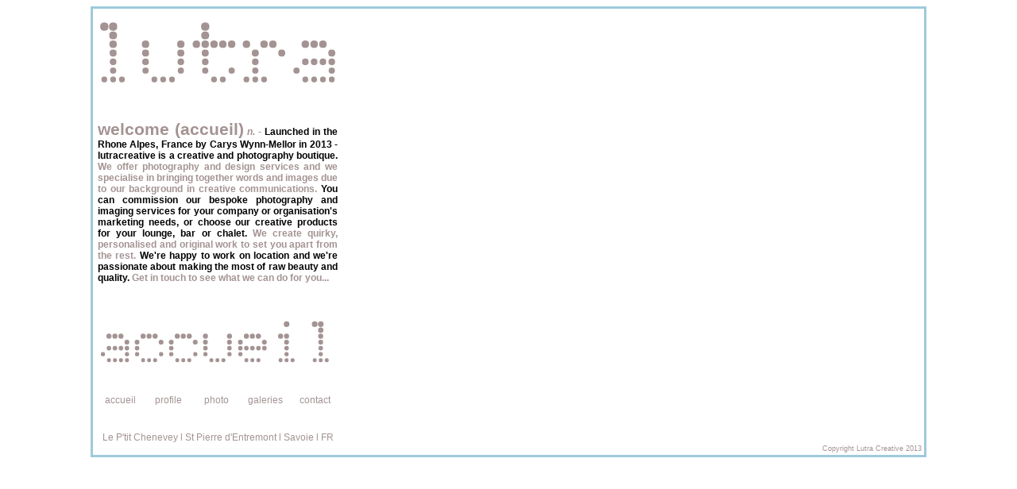

--- FILE ---
content_type: text/html
request_url: http://lutracreative.com/accueil/accueil.html
body_size: 5182
content:
<html xmlns="http://www.w3.org/1999/xhtml" xml:lang="en" lang="en">
<head>
<meta http-equiv="Content-Type" content="text/html; charset=iso-8859-1" />
<title>lutra welcome from carys wynn-mellor</title>
<script src="Scripts/AC_RunActiveContent.js" type="text/javascript"></script>
<style type="text/css">
<!--
a:link {
	color: #A49393;
	text-decoration: none;
}
a:visited {
	text-decoration: none;
	color: #A49393;
}
a:hover {
	text-decoration: none;
	color: #CCCCCC;
}
a:active {
	text-decoration: none;
	color: #A49393;
}
body,td,th {
	font-family: Arial, Helvetica, sans-serif;
	font-size: 12px;
	color: #A49393;
}
.style1 {font-size: 9px}
.style7 {color: #A49393}
.style2 {font-size: 21px}
.style3 {color: #000000}
-->
</style></head>
<body bgcolor="#ffffff">
<!--url's used in the movie-->
<!--text used in the movie-->
<!-- saved from url=(0013)about:internet -->
<table width="850" align="center" bordercolor="#9ECADC">
  <tr>
    <th width="31%" valign="middle" scope="row"><table width="308" height="551" align="center">
        <tr>
          <th colspan="5" align="center" valign="middle" scope="row"><img src="../main images/lutra.png" alt="Lutra" width="300" height="78" border="0" usemap="#Map" longdesc="../main images/lutra.png"></th>
        </tr>
        <tr>
          <th height="275" colspan="5" align="center" valign="middle" scope="row"><div align="justify"><span class="style2">welcome (accueil)</span> <EM>n.</EM> - <span class="style3">Launched in the Rhone Alpes, France by Carys Wynn-Mellor in 2013 - lutracreative is a  creative and photography boutique. </span>We offer  photography and design services and we specialise in bringing together words and images due to our background in creative communications.   <span class="style3">You can commission our bespoke photography and imaging services for your company or organisation's marketing needs, or choose our creative products for your lounge, bar or  chalet. <span class="style7">We  create quirky, personalised and original work to set you apart from the rest.</span> We're happy to   work on location and we're passionate about making the most of raw beauty and quality. <span class="style7">Get in   touch to see what we can do for you...</span></span></div></th>
        </tr>
        <tr>
          <th colspan="5" align="center" valign="middle" scope="row"><img src="../main images/accueil.png" alt="accuel" width="300" height="60" longdesc="../main images/accueil.png"></th>
        </tr>
        <tr>
          <td height="19" colspan="5" align="center" valign="top" scope="row">&nbsp;</td>
        </tr>
        <tr>
          <td width="60" height="19" align="center" valign="top" class="style13" scope="row"><a href="accueil.html">accueil</a></td>
          <td width="60" align="center" valign="top" scope="row"><a href="../profile/profile.html">profile</a></td>
          <td width="60" align="center" valign="top" scope="row"><a href="../photo/photo.html">photo</a></td>
          <td width="60" align="center" valign="top" scope="row"><span class="style13"><a href="../galerie.html">galeries</a></span></td>
          <td width="60" align="center" valign="top" class="style13" scope="row"><a href="../contact/contact.html">contact</a></td>
        </tr>
        <tr>
          <td height="19" colspan="5" align="center" valign="top" scope="row">&nbsp;</td>
        </tr>
        <tr>
          <td height="27" colspan="5" align="center" valign="middle" scope="row"><p align="center" class="style15">Le P'tit Chenevey l St Pierre d'Entremont l  Savoie l FR<br>
          </p>          </td>
        </tr>
    </table>    </th>
    <th scope="row">&nbsp;</th>
    <th scope="row">&nbsp;</th>
    <td valign="top"><div align="right">
      <script type="text/javascript">
AC_FL_RunContent( 'codebase','http://fpdownload.macromedia.com/pub/shockwave/cabs/flash/swflash.cab#version=8,0,0,0','name','gallery-no31','width','714','height','546','align','top','id','gallery-no31','src','gallery-no31','quality','high','bgcolor','#ffffff','allowscriptaccess','sameDomain','pluginspage','http://www.macromedia.com/go/getflashplayer','movie','gallery-no31' ); //end AC code
    </script>
      <noscript>
        <object classid="clsid:d27cdb6e-ae6d-11cf-96b8-444553540000" codebase="http://fpdownload.macromedia.com/pub/shockwave/cabs/flash/swflash.cab#version=8,0,0,0" name="gallery-no31" width="714" height="546" align="top" id="gallery-no31">
          <param name="allowScriptAccess" value="sameDomain" />
          <param name="movie" value="gallery-no31.swf" />
          <param name="quality" value="high" />
          <param name="bgcolor" value="#ffffff" />
          <embed src="gallery-no31.swf" quality="high" bgcolor="#ffffff" width="714" height="546" name="gallery-no31" align="top" allowscriptaccess="sameDomain" type="application/x-shockwave-flash" pluginspage="http://www.macromedia.com/go/getflashplayer" />              
        </object>
        </noscript>
      <span class="style1">Copyright Lutra Creative 2013</span> </div></td>
  </tr>
</table>



<map name="Map"><area shape="rect" coords="1,-1,300,80" href="../index.html" alt="Lutra Creative">
</map></body>
</html>
